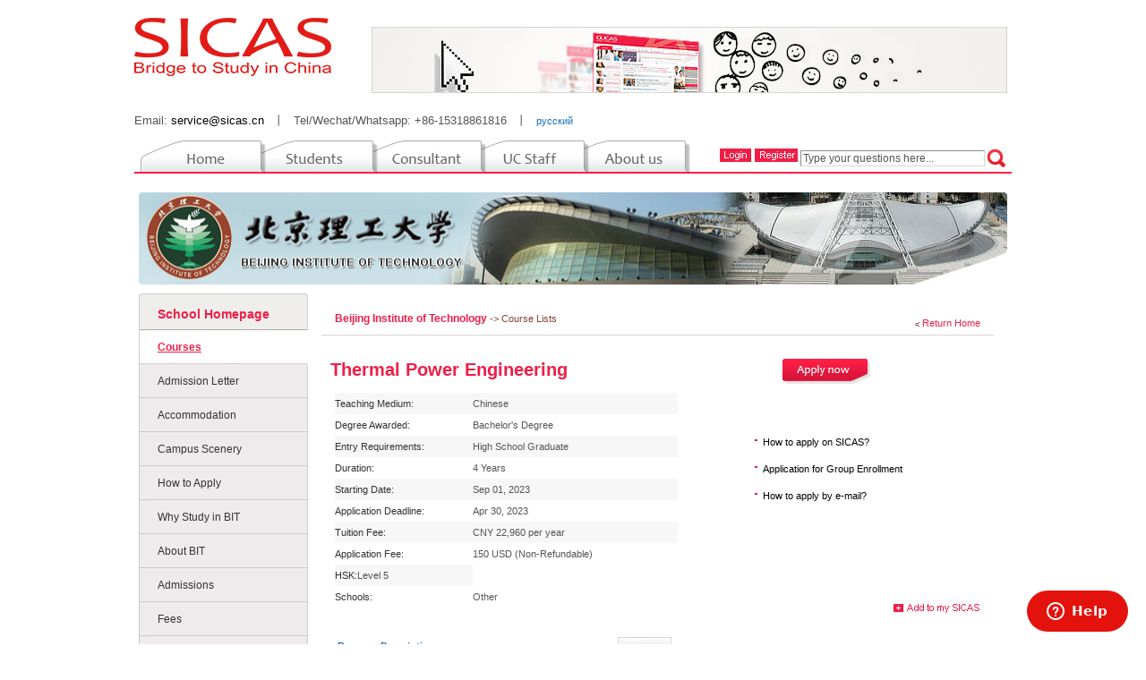

--- FILE ---
content_type: text/html
request_url: https://www.sicas.cn/school/88/Course_187.shtml
body_size: 12592
content:
<!DOCTYPE html PUBLIC "-//W3C//DTD XHTML 1.0 Transitional//EN" "http://www.w3.org/TR/xhtml1/DTD/xhtml1-transitional.dtd">
<html xmlns="http://www.w3.org/1999/xhtml" xml:lang="en" lang="en">
<head>
 <meta name="viewport" content="width=device-width,initial-scale=0.1,maximum-scale=1.0,user-scalable=yes" />
    <meta name="apple-mobile-web-app-capable" content="yes" />
    <meta name="apple-mobile-web-app-status-bar-style" content="black" />
    <meta http-equiv="X-UA-Compatible" content="IE=edge,chrome=1" />
    <meta http-equiv="Content-Type" content="text/html; charset=utf-8" />
    <title>study Thermal Power Engineering in China,study in china,study Thermal Power Engineering in Beijing Institute of Technology,Thermal Power Engineering         </title>
    <meta name="keywords" content="study Thermal Power Engineering in China,study in china,study Thermal Power Engineering in Beijing Institute of Technology,Thermal Power Engineering         " />
    <meta name="description" content="Thermal Power Engineering in Beijing Institute of Technology is taught in Chinese with the course duration of 4 years. SICAS(Study In China Admission System) offers online admission for international students to Study in Beijing Institute of Technology in the most accurate, effective and safe way." />
    <link rel="shortcut icon" type="image/x-icon" href="http://www.sicas.cn/favicon.ico" />
    <style type="text/css" />
body{margin:0px;}ul{margin:0;padding:0;list-style:none;}.wen20{font-size:20px;font-weight:bold;color:#f01e46;}.wen202{font-size:20px;color:#f01e46;}li{margin:0;padding:0;list-style:none;}.f_r{float:right;}.wenb{font-weight:bold;}.wen33{color:#333;}.font11{font-size:11px;}.table3  td{line-height:15px;}.table4 td{line-height:12px;}.font12{font-size:12px;}.wengreen{color:#1365a9;}.pl5{padding-left:13px;}.wenred{color:#f01e46;}.wen000{color:#000;}.wen555{color:#444444;}.wen14{font-size:14px;}.wen88{color:#888;}.wenyel{color:#823f34;}.tabbt{border-bottom:solid 1px #fff;color:#666;border-top:solid 1px #fff;background-color:#eeebeb;font-weight:bold;}.t1{background-color:#f7f7f7;}.link1 a{color:#f01e46;font-size:11px;text-decoration:none;}.link1 a:hover{color:#f01e46;font-size:11px;text-decoration:none;}.link101 a{color:#666;font-size:12px;text-decoration:none;}.link101 a:hover{color:#f01e46;font-size:12px;font-weight:bold;text-decoration:none;}.link2 a{color:#823f34;font-size:11px;text-decoration:none;}.link2 a:hover{color:#823f34;font-size:11px;text-decoration:none;}.link3 a{color:#116bc0;font-size:11px;text-decoration:none;}.link3 a:hover{color:#555;font-size:11px;text-decoration:none;}.link4 a{color:#f01e46;font-size:11px;text-decoration:none;}.link4 a:hover{color:#f01e46;font-size:11px;text-decoration:underline;}.link5 a{color:#f01e46;font-size:11px;text-decoration:none;}.link5 a:hover{color:#f01e46;font-size:11px;font-weight:bold;text-decoration:underline;}.link6 a{color:#f01e46;font-size:12px;text-decoration:none;font-weight:bold;}.link6{color:#823f34;font-size:11px;text-decoration:none;font-weight:bold;}.link6 a:hover{color:#555;font-size:12px;font-weight:bold;text-decoration:underline;}.link7 a{color:#f01e46;font-size:11px;text-decoration:underline;}.link7 a:hover{color:#555;font-size:11px;text-decoration:underline;}.link8 a{color:#116bc0;font-size:11px;text-decoration:underline;}.link8 a:hover{color:#f01e46;font-size:11px;text-decoration:underline;}.link9 a{color:#823f34;font-size:11px;text-decoration:none;}.link9 a:hover{color:#823f34;font-size:11px;text-decoration:none;}.link10 a{color:#75453b;font-size:11px;font-weight:bold;text-decoration:none;}.link10 a:hover{color:#f01e46;font-size:11px;font-weight:bold;text-decoration:none;}.link11 a{color:#116bc0;font-size:11px;font-weight:bold;text-decoration:none;}.link11 a:hover{color:#555;font-size:11px;font-weight:bold;text-decoration:none;}.link12 a{color:#555;font-size:11px;text-decoration:underline;}.link12 a:hover{color:#f01e46;font-size:11px;text-decoration:underline;}.link13 a{color:#666;font-size:11px;text-decoration:none;}.link13 a:hover{color:#f01e46;font-size:11px;text-decoration:none;}.linkjxj a{color:#4b4747;font-size:11px;text-decoration:none;}.linkjxj a:hover{color:#4b4747;font-size:11px;text-decoration:underline;}.link14 a{color:#f01e46;font-size:12px;font-weight:bold;text-decoration:none;}.link14 a:hover{color:#f01e46;font-size:12px;font-weight:bold;text-decoration:none;}.link15 a{color:#823f34;font-size:14px;text-decoration:none;font-weight:bold;}.link15{color:#823f34;font-size:14px;text-decoration:none;font-weight:bold;}.link15 a:hover{color:#f01e46;font-size:14px;font-weight:bold;text-decoration:underline;}.link16 a{color:#777;font-size:11px;text-decoration:none;}.link16 a:hover{color:#4b4747;font-size:11px;text-decoration:underline;}.link17 a{color:#116BC0;font-size:11px;text-decoration:none;}.link17 a:hover{color:#f01e46;font-size:11px;text-decoration:underline;}.border{border:solid #e7e6e3 3px;}.border2{border:solid 1px #d7d5d1;}.border3{padding:4px;border:solid 1px #e6e3e3;}.border4{border:solid 3px #fff;}.linkbt a{background:(../images/08pic02.jpg) repeat-y;border-bottom:solid 1px #d0cdcd;height:36px;line-height:36px;border-left:solid 1px #cccccc;border-right:solid 1px #ccc;padding-left:10px;font-weight:bold;background-color:#eeebeb;display:block;}.linkbt a:hover{background:url(/images/icon10.jpg) bottom no-repeat;height:36px;line-height:36px;border-left:solid 1px #cccccc;border-right:solid 1px #fff;padding-left:20px;font-weight:bold;background-color:#fff;display:block;}a:hover{color:#f01e46;text-decoration:underline;}.center{margin-left:auto;margin-right:auto;}.pt8{padding-top:8px;}.pdt15{padding-top:20px;}.pdl10{padding-left:10px;}.pdr10{padding-right:10px;}.pdl{padding:0 4px;}.table2  td{background:url(/images/09pic05.jpg) repeat-x bottom;}#table2  td{background:url(/images/09pic05.jpg) repeat-x bottom;}.head{width:980px;height:100px;line-height:100px;}.nav{width:980px;height:35px;padding-top:13px;border-bottom:solid 2px #ff1e46;overflow:hidden;margin-bottom:1px;}.nav .left{width:624px;height:35px;float:left;overflow:hidden;}.nav .right{width:232px;height:33px;float:right;padding-left:120px;padding-top:2px;overflow:hidden;}.nav2{width:980px;height:40px;border-bottom:solid 2px #ff1e46;overflow:hidden;margin-bottom:1px;margin-top:2px;}.nav2 .left{width:624px;height:35px;float:left;overflow:hidden;padding-top:5px;}#TabTab03Con1{width:320px;height:0px;line-height:0px;}#TabTab03Con2{width:320px;height:0px;line-height:0px;}.xixi1{width:624px;height:35px;line-height:27px;background-image:url(/images/nav01.jpg);cursor:pointer;}.xixi2{width:624px;height:35px;line-height:27px;background-image:url(/images/nav02.jpg);cursor:pointer;}.xixi3{width:624px;height:35px;line-height:27px;background-image:url(/images/nav03.jpg);cursor:pointer;}.xixi4{width:624px;height:35px;line-height:27px;background-image:url(/images/nav04.jpg);cursor:pointer;}.xixi5{width:624px;height:35px;line-height:27px;background-image:url(/images/nav05.jpg);cursor:pointer;}.tab1{width:140px;height:35px;line-height:27px;float:left;text-align:center;cursor:pointer;}.tab2{width:125px;height:35px;line-height:27px;float:left;text-align:center;cursor:pointer;color:#898886;}.tab3{width:125px;height:35px;line-height:27px;float:left;text-align:center;cursor:pointer;color:#ffffff;}.tab4{width:110px;height:35px;line-height:27px;float:left;text-align:center;cursor:pointer;color:#ffffff;}.tab5{width:110px;height:35px;line-height:27px;float:left;text-align:center;cursor:pointer;color:#ffffff;}#minnav{width:955px;height:39px;line-height:39px;padding-left:10px;padding-right:5px;}.main{width:970px;height:auto;overflow:hidden;padding-bottom:30px;margin-top:10px}.foot{width:960px;font-size:11px;height:60px;background:#F2F2F2;line-height:30px;padding-left:20px;padding-top:3px;color:#999;margin-bottom:10px;}.foot span a{color:#776;}*html .sear{height:20px;line-height:13px;background:url(/images/search.jpg) no-repeat 0 0px;border:none;padding-left:54px;padding-top:6px;color:#999;width:128px;float:left;font-size:11px;}*+html .sear{height:20px;line-height:13px;background:url(/images/search.jpg) no-repeat 0 0px;border:none;padding-left:54px;padding-top:6px;color:#999;width:128px;float:left;font-size:11px;}.sear{height:23px;line-height:22px\9;background:url(/images/search.jpg) no-repeat 0 2px;border:none;padding-left:54px;color:#999;width:130px;float:left;font-size:11px;}.sear{height:23px;background:url(/images/search.jpg) no-repeat 0 2px;border:none;padding-left:54px;padding-top:3px;color:#999;width:130px;float:left;font-size:11px;}*html .minnav{height:22px;line-height:23px;padding-top:3px;padding-right:4px;}*+html .minnav{height:19px;line-height:19px;padding-top:3px;padding-right:4px;}*html .pad{padding-bottom:0px;}*+html .pad{padding-bottom:0px;}.pad{padding-bottom:8px\9;}.minnav{line-height:19px;padding-top:3px;padding-right:4px;}.foot-content{width:100%;}#content-extras{background:url("../images/horizontal_dash_light.gif") repeat-x scroll left top transparent;clear:both;font-size:0.9em;margin:25px 0 20px 10px;min-height:2em;overflow:hidden;padding:15px 8px 10px 10px;width:100%;margin-top:0;}ul#content-extras li{background-image:none;display:block;float:left;list-style-type:none;margin:0;padding-left:0;}ul#content-extras li a{display:block;font-weight:bold;height:16px;line-height:14px;outline:medium none;position:relative;text-indent:-5000px;}ul#content-extras > li a{height:auto;min-height:16px;}li.back-to-top{width:18%;}li.back-to-top a{background:url("../images/footer_backtotop.gif") no-repeat scroll left top transparent;float:left;width:82px;}li.page-print{width:18%;}li.page-print a{background:url("../images/footer_printpage.gif") no-repeat scroll center top transparent;margin-left:auto;margin-right:auto;width:78px;}.display{display:none;}.text_error{border:1px solid #d5060d;background-color:#fef5f5;}.onerror{background:url(/images/log_reg_icon.gif) no-repeat 2px -50px;color:#d5060d;padding-left:12px;line-height:14px;margin-left:2px;}.text_focus{border:1px solid #b5a796;background-color:#ffffc6;}.label_load{background:url(/images/log_reg_icon.gif) no-repeat 20px 8px;text-align:right;padding:0 5px 0 30px;}.mainContent a{color:#c03;text-decoration:inherit;}#tooltip{position:absolute;border:1px solid #333;background:#f7f5d1;padding:1px;color:#333;display:none;}#applycourse{border-collapse:collapse;}#applycourse td{font-size:11px;background:url("../images/thbg.gif") repeat-x scroll left bottom #ffffff;border:1px solid #cfcfcf;font-weight:normal;padding:10px 0 5px 5px;text-align:left;}#applycourse td a{color:#0a74b9;text-decoration:none;font-size:11px;}#applycourse .spm2Table td a{background-color:#cccccc;height:30px;width:100px;display:block;}#applycourse td span{color:#525252;font-weight:bold;text-decoration:underline;font-size:14px;}.updiv{text-decoration:none;font-size:12px;}#applycourse td input{width:auto;}#applycourse .tradio{width:25px;}.borderb{background:url(/images/09pic12.jpg) repeat-x bottom;}.borderb1{background:url(/images/09pic13.jpg) no-repeat bottom left;}.borderb2{background:url(/images/09pic14.jpg) no-repeat bottom right;}.borderb3{border-bottom:solid 1px #d4d4d4;padding-bottom:6px;}.borderb4{background:url(/images/11pic02.gif) bottom repeat-x;}.borderl3{border-left:solid 1px #d4d4d4;}.borderr3{border-right:solid 1px #d4d4d4;}.stu{border-collapse:collapse;}.stu td{font-size:11px;background:url("../images/thbg.gif") repeat-x scroll left bottom #ffffff;border:1px solid #cfcfcf;font-weight:normal;padding:10px 0 5px 5px;text-align:left;}.stu td a{color:#0a74b9;text-decoration:none;font-size:11px;}.applycourse{border-collapse:collapse;}.applycourse td{font-size:11px;background:url("../images/thbg.gif") repeat-x scroll left bottom #ffffff;border:1px solid #cfcfcf;font-weight:normal;padding:10px 0 5px 5px;text-align:left;}.applycourse td a{color:#0a74b9;text-decoration:none;font-size:11px;}.applycourse .spm2Table td a{background-color:#cccccc;height:30px;width:100px;display:block;}.applycourse td span{color:#525252;font-weight:bold;text-decoration:underline;font-size:14px;}.applycourse td input{width:auto;}.applycourse .tradio{width:25px;}.wenhei{color:#000;font-family:arial,helvetica,sans-serif;}.yanse2{color:#f01e46;}.mianbao{height:36px;line-height:36px;padding-left:15px;padding-right:15px;border-bottom:1px solid rgb(215,213,209);}.color66{color:#666;}.pdcomp{padding:12px 0 0 18px;}.paduname{padding-top:12px;padding-left:3px;padding-right:5px;}html,body,dl,dt,dd,ul,ol,li,h1,h2,h3,h4,h5,h6,form,fieldset,legend,input,lable,textarea,p,blockquote,th,td{margin:0;padding:0;}.logo{float:left;margin:20px 0 0 10px;}.topad{float:right;padding:0 10px 0 30px;}.topad img{border:0;border-radius:1px;}.subleft{width:209px;float:left;}.subright{float:right;}.txt,.txtarea{color:#555;border-left:1px solid #8c8c8c;border-top:1px solid #8c8c8c;border-bottom:1px solid #d9d7d7;border-right:1px solid #d9d7d7;font-size:12px;line-height:14px;outline:medium none;padding:1px 2px;}.txt:hover,.txt:focus,.txtarea:hover,.txtarea:focus{border-color:#f6595a;}.txtarea{height:auto;}.faqs{width:200px;_width:195px;}img{border:0;}a,a:focus,input,button,img{outline:none;-moz-outline:none;}input{padding:0;margin:0;}#loading{left:50%;top:0;height:20px;position:absolute;z-index:9999;background:url(/images/ajax_loading.gif) no-repeat scroll 0 1px #fffca9;padding:0 18px;display:none;-moz-border-radius:3px 3px 3px 3px;-webkit-border-radius:3px;height:20px;line-height:20px;color:#555;font-weight:bold;border:1px solid #ffde99;}#loading.error{background-color:#fffca9;background-image:none;padding:0 10px;}#loading.syserror{padding:0 10px;background-image:none;background-color:#fff4f2;}.linkbt2 a{background:(../images/08pic02.jpg) repeat-y;border-bottom:solid 1px #d0cdcd;height:36px;line-height:36px;border-left:solid 1px #cccccc;border-right:solid 1px #ccc;padding-left:10px;font-weight:bold;background-color:#f7f7f7;display:block;}.linkbt2 a:hover{color:#555;}a{color:#000;font-size:11px;text-decoration:none;}.add,.edit{font-family:Arial,sans-serif;font-size:12px;padding-left:0.8em;font-weight:bold;text-decoration:none;color:#81725e;}.grayFont:hover{color:#f01e46;}.grayFont{cursor:pointer;}.footer{margin:30px auto 0;width:980px;border-top:1px solid #f01e46;}.footer .fq-nav{background-color:#F2F2F2;padding:2px;overflow:hidden;}.footer .fq-nav dl{overflow:hidden;display:block;height:94px;color:#666;display:block;float:left;margin:0;padding:5px 0 5px 20px;width:220px;}.footer .fq-nav dl.last{background:none;border:0}.footer .fq-nav dl dt{margin-bottom:3px;font-size:12px;font-family:Arial;}.footer .fq-nav dl dd{margin:0;line-height:15px;}.footer .fq-nav dl dd a,.hp_useful_links dd a:visited{color:#999;font-weight:normal;}.footer .fq-nav dl dd a:hover,.hp_useful_links dd a:active{color:#f01e46;text-decoration:underline;font-weight:normal;}.schoolfoot{width:980px;font-size:13px;padding:5px 0;margin:0px auto 2px;}.schoolfoot a{color:#116BC0;text-decoration:none;margin-right:10px}
body,td,th{font-family:Arial,Helvetica,sans-serif;font-size:11px;color:#555;line-height:20px;}.banner{height:113px;padding-top:11px;}.main .leftnav{width:189px;background-color:#efeeed;height:auto;overflow:hidden;}.main .leftnav  li{background:url(/images/08pic02.jpg) repeat-y;}.main .leftnav  li a{font-size:12px;color:#333;background:url(/images/08icon9.jpg) no-repeat  bottom;text-decoration:none;border-left:solid 1px #cccccc;display:block;height:38px;padding-left:20px;line-height:38px;}.main .leftnav  li a:hover{font-size:12px;background:url(/images/08pic03.jpg) no-repeat;text-decoration:underline;color:#f01e46;height:38px;font-weight:bold;padding-left:20px;background-color:#fff;display:block;line-height:38px;}.main .leftnav  li a.leftselect{font-size:12px;background:url(/images/08pic03.jpg) no-repeat;text-decoration:underline;color:#f01e46;height:38px;font-weight:bold;padding-left:20px;background-color:#fff;display:block;line-height:38px;}*html .gao3{height:221px;}*+html .gao3{height:221px;}.gao3{height:224px;}.main .leftnav2  li{background:url(/images/08pic02.jpg) repeat-y;}.main .leftnav2  li a{font-size:12px;color:#333;background:url(/images/08icon9.jpg) no-repeat  bottom;text-decoration:none;border-left:solid 1px #cccccc;display:block;height:38px;padding-left:20px;line-height:38px;}.main .leftnav2  li a:hover{font-size:12px;background:url(/images/08pic03.jpg) no-repeat;text-decoration:underline;color:#f01e46;height:38px;font-weight:bold;padding-left:20px;background-color:#fff;display:block;line-height:38px;}.main .right{width:751px;padding:10px 15px 0 15px;height:auto;overflow:hidden;}.main .right2{width:766px;padding:10px 0px 0 15px;height:auto;overflow:hidden;}h1{color:#823f34;font-weight:bold;}.about{padding:18px 6px 0 6px;height:130px;float:left;width:740px;}.about .nei{background:url(/images/bj5.jpg) repeat-x bottom;height:128px;}.right1{width:765px;}.nei .right5{padding:10px 14px 0 14px;float:left;line-height:20px;width:545px;}.right6{padding:10px 14px 0 14px;float:left;line-height:20px;width:695px;}.borbot{background:url(/images/bj5.jpg) repeat-x bottom;}.bgnei{width:383px;float:left;height:auto;overflow:hidden;}.rightz{padding:10px;height:auto;overflow:hidden;width:735px;height:auto;overflow:hidden;}.rightz2{padding:10px 0;height:auto;overflow:hidden;width:750px;height:auto;overflow:hidden;}.bgright{padding:40px 0 0 80px;float:left;margin-bottom:100px;}.bgright li{background:url(/images/08icon.jpg) no-repeat 5px 10px;display:block;line-height:30px;height:30px;padding-left:15px;}.rightt2{padding-top:9px;height:auto;overflow:hidden;width:740px;float:left;}.rightt3{float:left;width:736px;height:auto;overflow:hidden;padding-top:20px;padding-left:4px;}.rightt3 .left{width:377px;float:left;height:auto;overflow:hidden;}.rightt3 .left .bt{height:22px;border-bottom:solid 1px #d7d5d1;padding:4px 0 0 4px;}.rightt3 .zhu{padding:10px 4px 0 4px;}.rightt3 .rightt{padding-left:11px;float:right;width:345px;}.rightt3 .rightt .bt{height:24px;line-height:24px;border-bottom:solid 1px #d7d5d1;padding:4px 0 0 4px;}.faq li{background:url(/images/icon13.jpg) no-repeat 8px 12px;padding-left:15px;}.schoollin{width:764px;height:auto;overflow:hidden;padding-right:8px;}.schoollin .left{width:469px;height:auto;overflow:hidden;float:left;}.schoollin .left .bt{height:36px;border-bottom:solid 1px #d7d5d1;line-height:36px;padding-left:10px;}.schoollin .left .lin2{height:auto;overflow:hidden;border-bottom:solid 1px #f1f1f1;padding-top:4px;}.schoollin .left .lin3{height:65px;padding-top:4px;}.schoollin .left .lin3 li a{line-height:20px;background:url(/images/08pic11.jpg) no-repeat;padding-left:18px;}.schoollin .left .lin3 li a:hover{line-height:20px;background:url(/images/08pic10.jpg) no-repeat;padding-left:18px;}.schoollin .rightlin{width:283px;padding-left:8px;float:right;}.schoollin .rightlin .bt{background:url(/images/09pic11.jpg) no-repeat;font-weight:bold;padding-left:10px;color:#ef2b51;font-size:16px;float:left;width:272PX;height:38px;line-height:38px;}.schoollin .rightlin .lin4{float:left;padding:10px;width:260px;border-bottom:solid 1px #e6e3e3;border-left:solid 1px #e6e3e3;border-right:solid 1px #e6e3e3;margin-bottom:6px;text-align:justify}.gao1{height:168px;}.gao2{height:152px;}.btt{border-bottom:solid 1px #d7d5d1;width:770px;line-height:35px;}#table7{border-top:1px solid #d4d4d4;border-left:1px solid #d4d4d4;border-right:1px solid #d4d4d4;border-bottom:1px solid #d4d4d4;}#table7 td{padding:8px;}#table3 td{padding-left:10px;line-height:16px;}#coursedeatil{text-align:justify;text-justify:inter-ideograph;display:block;}
    </style>
<script type="text/javascript" src="https://ajax.googleapis.com/ajax/libs/jquery/3.6.0/jquery.min.js"></script>
 <script src="https://www.sicas.cn/layer/layer.js" type="text/javascript"></script>
    <script type="text/javascript" src="https://cdn.sicas.cn/js/top.js"></script>
    <script type="text/javascript">
	 function checkcollect(col_id)
     {
          var col_t = 1; 
        $.post("/ajax/checkCollect.aspx", { col_id: col_id, col_t: col_t }, function(data) { alert(data.info);  }, "json");
    }
    </script>

</head>
<body>
﻿<div class="head center">
<img src="/images/logo_sicas_red.png"  align="left" />
<div style="width:717px; height:82px; float:right; padding:10px 5px 0 30px; ">
<img class="border2" src="/images/banner02.jpg" align="right"/>
</div></div>
 <div style="width: 980px;font-size: 13px; padding: 5px 0; margin: 0px auto 2px;"><span>Email: <a style="font-size: 13px;" target="_blank" href="mailto:&#115;&#101;&#114;&#118;&#105;&#099;&#101;&#064;&#115;&#105;&#099;&#097;&#115;&#046;&#099;&#110;" rel="nofollow">&#115;&#101;&#114;&#118;&#105;&#099;&#101;&#064;&#115;&#105;&#099;&#097;&#115;&#046;&#099;&#110;</a></span><i style="margin:0 10px;font-style:normal">丨</i><span>Tel/Wechat/Whatsapp: +86-15318861816</span><i style="margin:0 10px;font-style:normal">丨</i><a style="color:#116BC0;" href='http://www.sicas.ru' target='_blank' rel="nofollow">русский</a></div><!--nav开始-->
<div class="nav2 center">      
<div class="left">
    <div class="tab">
        <table width="624" border="0" cellpadding="0" cellspacing="0">
            <tbody>
                <tr>
                    <td><a href="https://www.sicas.cn" onmouseover="showMenu(1)" onmouseout="outMenu(1)">
                        <img src="/images/top_1_white.gif" id="src1"  alt="index"/></a></td>
                    <td><a href="/Students/index.aspx" onmouseover="showMenu(2)" onmouseout="outMenu(2)">
                        <img src="/images/top_2_white.gif" id="src2" alt="student"/></a></td>
                    <td><a href="/Consultant/index.aspx" onmouseover="showMenu(3)" onmouseout="outMenu(3)">
                        <img src="/images/top_3_white.gif" id="src3" alt="consultant"/></a></td>
                    <td><a href="/SchoolLogin.aspx" onmouseover="showMenu(4)" onmouseout="outMenu(4)">
                        <img src="/images/top_4_white.gif" id="src4" alt="uc staff"/></a></td>
                    <td><a href="/About/index.aspx" onmouseover="showMenu(5)" onmouseout="outMenu(5)">
                        <img src="/images/top_5_white.gif" id="src5" alt="ablout us"/></a></td>
                </tr>
            </tbody>
        </table>
        </div>
  </div>
    
    <script type="text/javascript">
        var _menuid = 0;
        function showMenu(i)
        {
            if (i > 0)
            {
                $("#src" + i).attr("src", "/images/top_" + i + "_now.gif");
                if (i - 1 != _menuid)
                $("#src" + (i - 1)).attr("src", "/images/top_" + (i - 1) + "_pre.gif");
             }
        }
        function outMenu(i)
        {
            if (i != _menuid )
            {
                $("#src" + i).attr("src", "/images/top_" + i + "_white.gif");
                    if (i - 1 != _menuid)
                  $("#src" + (i - 1)).attr("src", "/images/top_" + (i - 1) + "_white.gif");
                  $("#src" + (_menuid - 1)).attr("src", "/images/top_" + (_menuid - 1) + "_pre.gif");
              }
        }
        function checkindex()
        {
            $.post("/ajax/checkindex.aspx", function(data) { $("#loginxx").html(data) }, "html");
        }
        window.onload = function()
        {
            showMenu(0);
            checkindex();
        }
        function loginout()
        {
              window.location.href='/logout.aspx';
//            window.parent.location.replace('<%=ResolveUrl("~/logout.aspx") %>'); // 
//            window.event.returnValue = false;
        }
</script>

 <script type="text/javascript">
     function checkfindfaq()
     {
         var url = "/faq/faq_l.aspx?s=pf";
         var faqkey = document.getElementById("key").value;
         if (faqkey != "")
             url += "&fkey=" + encodeURI(faqkey);
         window.location.href = url;
      }
 </script>
 
 
<div class="right">
    <div class="minnav">    <span class="f_r" style="margin-top:10px;line-height:24px" id="loginxx">
    
      
      </span></div>
  </div>
  
    </div>
<!--navend-->
    <!--main-->
    <div class="main center">
        <div class="banner">
            <img src="/images/schoollogo/20111024151931211.jpg" width="970" height="103" /></div>
        <!--main left-->
        <table width="100%" border="0" cellspacing="0" cellpadding="0">
            <tr>
                <td width="19%" valign="top" style="background-color: #fff;">
                    <div class="leftnav"><img src="/images/08pic01.jpg" alt="School Homepage"/><div style="background:url(/images/icon10.jpg) bottom no-repeat ; height:36px; line-height:36px;  border-left: solid 1px #cccccc; border-right: solid 1px #cccccc; padding-left:20px; font-weight:bold; background-color:#efeeed; " class="link1" ><a href="/School/88/index.shtml" style="font-size:14px;">School Homepage</a></div>
<ul>
      <li><a href="/School/SchoolCourses.aspx?id=88&d=2">Courses</a></li>
      <li><a href="/School/SchoolLetter.aspx?id=88">Admission Letter</a></li>
      <li><a href="/School/88/304.shtml">Accommodation</a></li><li><a href="/School/88/306.shtml">Campus Scenery</a></li><li><a href="/School/88/300.shtml">How to Apply</a></li><li><a href="/School/88/301.shtml">Why Study in BIT</a></li><li><a href="/School/88/302.shtml">About BIT</a></li><li><a href="/School/88/303.shtml">Admissions</a></li><li><a href="/School/88/305.shtml">Fees</a></li><li><a href="/School/Scholarships/ScholarshipsList.aspx?id=88">Scholarships</a></li><li><a href="/School/88/2380.shtml">Students services</a></li><li><a href="/School/88/1511.shtml">News</a></li>
      </ul>
</div>
<div style="background-color:#FFF;  overflow:hidden; padding-bottom:6px;"><img src="/images/08pic04.jpg"  /></div>
<ul style="width:189px" id="autul">

</ul>
<script type="text/javascript">
    var aindex = 0;
    var auhmax = 0;
    var timerAuthor = null;
    function checkAuthorization() {
        if (aindex > auhmax)
            aindex = 0;
        $("#autul").find("li").hide().eq(aindex).fadeIn("normal");
        aindex++;
    }
    if (auhmax >= 1) {
        timerAuthor = window.setInterval("checkAuthorization()", 2000); 
    }
</script>
<!--<img src="/images/08pic05.jpg"  />
<ul style="width:189px;height:280px;overflow:hidden" id="school_adul">
<li ><a href="/Students/Info/Content_180412131924977.shtml" target='_blank'><img src="/AdSicas/scholarships_ad.jpg"  /></a></li>
<li style="display:none"><a href="/Students/Info/List_154_120515092715387.shtml" target='_blank'><img src="/AdSicas/letter_ad.jpg"  /></a></li>
<li style="display:none"><a href="/Students/Info/Content_180731191836510.shtml" target='_blank'><img src="/AdSicas/mbbs_ad.jpg"  /></a></li>
<li style="display:none"><a href="/Students/Info/Content_18080911234364.shtml" target='_blank'><img src="/AdSicas/enginer_ad.jpg"  /></a></li>
</ul>-->
 <!--
<script type="text/javascript">
    var sadindex = 1;
    var timerSchool = null;
    function checkSchoolAd() {
        if (sadindex > 3)
            sadindex = 0;
        $("#school_adul").find("li").hide().eq(sadindex).fadeIn("normal");
        sadindex++;
    }
    timerSchool = window.setInterval("checkSchoolAd()", 3000); 
</script>
-->

                </td>
                <td width="81%" valign="top">
                    <div class="right">
                        <div style="height: 36px; border-bottom: solid 1px #d7d5d1; line-height: 36px; padding-left: 15px;
                            padding-right: 15px;">
                            <span class="f_r" style="padding-top: 5px;">
                                <img src="/images/icon11.jpg" align="absmiddle" />
                                <span class="link1"><a href="/School/88/index.shtml">Return Home</a></span></span><span
                                    class="link6"><a href="http://www.sicas.cn/School/88/index.shtml" alt="Beijing Institute of Technology">Beijing Institute of Technology </a></span>
                            <span style="color: #823f34;">-> Course Lists</span></div>
                        <div class="rightz">
                            <div style="padding-top: 8px;">
                                <table width="100%" border="0" cellspacing="0" cellpadding="0">
                                    <tr>
                                        <td width="70%">
                                            <h1 class="wen20">Thermal Power Engineering </h1>
                                        </td>
                                        <td width="12%">
                                            <img src="/images/08pic06.jpg" id="Apply_Id" onclick="ApplyToMy(187)" style="cursor: pointer" />
                                        </td>
                                        <td width="18%" align="right"> </td>
                                    </tr>
                                </table>
                            </div>
                            <div class="rightt2">
                                <div class="bgnei" style="padding-left: 5px;">
                                    <table width="100%" border="0" cellspacing="0" cellpadding="0">
                                        <tr class="t1">
                                            <td width="40%" height="24" class="wen33 font11">
                                                Teaching Medium:
                                            </td>
                                            <td width="60%" class="font11">
                                                Chinese
                                            </td>
                                        </tr>
                                        <tr>
                                            <td height="24" class="wen33 font11">
                                                Degree Awarded:
                                            </td>
                                            <td class="font11">
                                                Bachelor's Degree
                                            </td>
                                        </tr>
                                        <tr class="t1">
                                            <td height="24" class="wen33 font11">
                                                Entry Requirements:
                                            </td>
                                            <td class="font11">
                                                High School Graduate
                                            </td>
                                        </tr>
                                        <tr>
                                            <td height="24" class="wen33 font11">
                                                Duration:
                                            </td>
                                            <td class="font11">
                                                4 Years
                                            </td>
                                        </tr>
                                        <tr class="t1">
                                            <td height="24" class="wen33 font11">
                                                Starting Date:
                                            </td>
                                            <td class="font11">
                                                Sep 01, 2023
                                            </td>
                                        </tr>
                                        <tr>
                                            <td height="24" class="wen33 font11">
                                                Application Deadline:
                                            </td>
                                            <td class="font11">
                                                Apr 30, 2023
                                            </td>
                                        </tr>
                                        <tr class="t1">
                                            <td height="24" class="wen33 font11">
                                                Tuition Fee:<br />
                                            </td>
                                            <td class="font11">
                                                CNY 22,960 per year
                                            </td>
                                        </tr>
                                        <tr>
                                            <td height="24" class="wen33 font11">
                                                Application Fee:<br />
                                            </td>
                                            <td class="font11">
                                                150 USD (Non-Refundable)
                                            </td>
                                        </tr>
                                        <tr class="t1" style="display:block;">
                                            <td height="24" class="wen33 font11">
                                                HSK:
                                            </td>
                                            <td class="font11">
                                                Level 5
                                            </td>
                                        </tr>
                                        <tr>
                                            <td height="24" class="wen33 font11">
                                                Schools:
                                            </td>
                                            <td class="font11">
                                                Other
                                            </td>
                                        </tr>
                                    </table>
                                </div>
                                <div style="float: left; width: 340px;">
                                    <table width="100%" border="0" cellspacing="0" cellpadding="0">
                                        <tr>
                                            <td valign="top" height="198">
                                                <div class="bgright">
                                                    <!--course-->
<ul>
<li><a href='/Students/Info/Content_110625102317316.shtml'>How to apply on SICAS?</a></li>
<li><a >Application for Group Enrollment</a></li>
 <li><a href='/Students/Info/Content_120505151055974.shtmll'>How to apply by e-mail?</a> </li>
</ul>
<!--course-->
                                                </div>
                                            </td>
                                        </tr>
                                        <tr>
                                            <td align="right">
                                                <a href="###" id="Coll_Id" onclick="CompareToMy(187)">
                                                    <img src="/images/08pic08.jpg" border="0" /></a>
                                            </td>
                                        </tr>
                                    </table>
                                </div>
                            </div>
                            <div class="rightt3">
                                <div class=" left">
                                    <div class="bt ">
                                        <span class="f_r" onclick="coursedeatil()">
                                            <img src="/images/08icon10.jpg" style="cursor: pointer;" /></span><span class="link11"><a
                                                href="#">Program Description</a></span></div>
                                    <div class="zhu">
                                        <p>
                                            <span class="wen33" id="coursedeatil">updating......<br />
</span>
                                    </div>
                                </div>
                                <div class="rightt">
                                    <div class="bt ">
                                        <span class="link11"><a href="#">Entry Requirements</a></span></div>
                                    <div style="padding: 5px 5px 15px 5px;">
                                        With age 18 through 35. 
                                    </div>
                                    <div class="bt ">
                                        <span class="link11"><a href="#">Application Materials</a></span></div>
                                    <div style="padding: 5px 5px 15px 5px;">
                                        <span class="wen33"><strong>1</strong>.<b>Photocopy of valid passport</b><br />
With photo, passport number &amp;expiration date and name included.<br />
<br />
<b>2</b>.<b>Passport-sized photo</b><br />
A passport-sized photo taken recently of the applicant.<br />
<br />
<b>3.Graduation certificate of high school</b><br />
Graduation certificate should be in Chinese or English.If not, it should be translated into Chinese or English and be notarized.<br />
<br />
<b>4.Academic transcript of high school</b><br />
<br />
<b>5.HSK Certificate (No need for English-taught program)</b><br />
<br />
<b>6</b>.<strong>Letter of guardian&rsquo;s guarantee For applicant under 18 years of age<br />
</strong>Letter of guarantee The guardian should write out his/her name, nationality, occupation and address (if an organization acts as the guardian, reference to the organization should be made clear).<br />
<br />
<b>7</b>.<b>No Objection Letter(N.O.C.) from the pervious university if you are a transfer student</b> <br />
A student who has studied in China and wants to transfer to another university must provide the N.O.C. from original university.<br />
<br />
</span>
                                    </div>
                                    <div class="bt ">
                                        <span class="link11"><a href="#">Find out more</a></span></div>
                                    <div style="padding: 5px 5px 15px 5px;" class="  link7 faq ">
                                        <ul>
                                            <li><a href="/School/88/305.shtml">Fees</a></li>
                                            <li><a href="/School/88/304.shtml">Accommodation options
                                                and costs </a></li>
                                            <li><a href="/School/88/303.shtml">Admissions </a></li>
                                            <li><a href="/School/88/306.shtml">Campus Scenes </a>
                                            </li>
                                            <li><a href="/School/88/300.shtml">How to apply through SICAS
                                            </a></li>
                                            <li><a href="/AboutUs/Info/Content_111110170146826.shtml">Application Help </a></li>
                                        </ul>
                                    </div>
                                </div>
                            </div>
                            <div style="padding-top: 8px; width: 740px; float: left; height: auto; overflow: hidden;">
                                <div style="height: 26px; line-height: 26px;" class="link10">
                                    <a href="#">Questions about this program</a></div>
                                <div style="height: 43px; padding-left: 6px;">
                                    <form id="form1" name="form1" method="post" action="">
                                    <input name="question" type="text" id="question" style="border-bottom: solid 1px #e6e6e6;
                                        border-right: solid 1px #e6e6e6; border-left: solid 1px #9c9c9c; border-top: solid 1px #9c9c9c;
                                        height: 20px; width: 744px;" onfocus="ask(187)" value="input your question,you will receive the answer via email within 3 working days. "
                                        maxlength="300" />
                                    <table width="100%" border="0" cellpadding="0" cellspacing="0" id="questiontable"
                                        style="display: none">
                                        <tbody>
                                            <tr>
                                                <td height="30" colspan="2" valign="bottom" id="qttd">
                                                </td>
                                            </tr>
                                            <tr>
                                                <td height="30" valign="bottom" style="font-size: 11px; color: #8a8a8a;">
                                                    <span style="display: inline-block; *display: inline; *zoom: 1; padding-top: 10px;">
                                                        <input id="isfront" type="checkbox" name="isfront" value='0' /></span> <span style="display: inline-block;
                                                            *display: inline; *zoom: 1; line-height: 20px;">Make the question private</span>
                                                </td>
                                                <td align="right" valign="bottom" style="font-size: 11px; color: #8a8a8a; line-height: 20px;">
                                                    The maximum number of characters you can input is 300.
                                                </td>
                                            </tr>
                                            <tr>
                                                <td height="30" colspan="2" valign="bottom">
                                                    <input id="submit" type="button" value="Submit" style="width: 60px;" />
                                                    <input id="cancel" type="button" value="Cancel" style="width: 60px;" />
                                                </td>
                                            </tr>
                                        </tbody>
                                    </table>
                                    </form>
                                </div>
                                
                            </div>
                        </div>
                    </div>
                </td>
            </tr>
        </table>
    </div>
    <!--mainend-->
    <!--foot-->
    ﻿<div class="footer center">
    <div class="fq-nav">
        <dl>
            <dt>New to SICAS?</dt>
            <dd>
                <a href="/AboutUs/Info/Content_11062410500189.shtml">About SICAS </a>
            </dd>
            <dd>
                <a href="/AboutUs/Info/Content_110827161252691.shtml">Get to know SICAS</a>
            </dd>
            <dd>
                <a href="/Power_Page.aspx">Who Authorizes SICAS </a>
            </dd>
            <dd>
                <a href="/Students/Info/Content_110625143752276.shtml">Student Stories </a>
            </dd>
            <dd>
                <a href="/AboutUs/Info/Content_111110170146826.shtml">Contact us</a>
            </dd>
        </dl>
        <dl>
            <dt>Why Study in China</dt>
            <dd>
                <a href="/Students/Info/Content_110621173942906.shtml">Fees and Costs </a>
            </dd>
            <dd>
                <a href="/Students/Info/Content_1107061706366.shtml ">Chinese Proficiency Test</a>
            </dd>
            <dd>
                <a href="/Students/Info/Content_110622144336194.shtml">Getting a Student Visa</a>
            </dd>
            <dd>
                <a href="/Students/Info/Content_110625111532286.shtml">
                    Accommodation on/off Campus
                </a>
            </dd>
            <dd>
                <a href="/Students/Info/Content_110622150729975.shtml">Prepare Packing</a>
            </dd>
        </dl>
        <dl>
            <dt>Getting SICAS Help</dt>
            <dd>
                <a href="/AboutUs/Info/Content_111110170146826.shtml">Online Consultation </a>
            </dd>
            <dd>
                <a href="/faq/faq_n.aspx?t1=26">FAQs</a>
            </dd>
            <dd>
                <a href="/Students/Info/Content_110625102317316.shtml">Application Guide </a>
            </dd>
            <dd>
                <a href="/Students/Info/Content_11062216344564.shtml">Service Fees & Refund Conditions</a>
            </dd>  <dd><a href="/Students/Info/Content_120919172828405.shtml">News and Events</a></dd>
        </dl>
        <dl class="last">
            <dt>Follow Us</dt>
            <dd><a href="https://www.facebook.com/StudyinchinaforU" rel="nofollow">Facebook</a></dd>
   <dd> <a href="https://tiktok.com/@studyinchinawin" rel="nofollow">tiktok</a></dd>
   <dd><a href="https://www.instagram.com/sicas_studyinchinasystem" rel="nofollow">instagram</a></dd>
   <dd> <a href="https://www.youtube.com/channel/UCLRo7vsAPj5oiCxX1Q3d4VQ" rel="nofollow">youtube</a></dd>
            <dd>
               <a href="http://about.sicas.cn">Chinese version</a>
            </dd>
        </dl>
    </div>
    <div class="foot"> SICAS copyright 2007-2022,<span>  EduChinaLINK Co.,Ltd.</span> All Rights Reserved. &nbsp;&nbsp; <a href="https://beian.miit.gov.cn" rel="nofollow">鲁ICP备19064933号-1</a>|<a style="color:#ff0000;" href='https://www.sicas.cn/Theme/study_Medicine_in_China/index.shtml'>Study MBBS in China</a>|<a style="color:#ff0000;" href="https://www.sicas.cn/Theme/study_Engineering_in_China/index.shtml">Engineering in China</a></div>
</div>
 


<link href="http://www.sicas.cn/css/to_top.css" rel="stylesheet" type="text/css" />
<script src="https://cdn.sicas.cn/js/lrtk.js" type="text/javascript"></script>
<div class="s_scroll" style="display:none;">
    Top
</div>

<!-- Start of  Zendesk Widget script -->
<script id="ze-snippet" src="https://static.zdassets.com/ekr/snippet.js?key=309e2adb-f80e-4037-a492-06a1b76e712f"> </script>
<!-- End of  Zendesk Widget script -->


<script>
var _hmt = _hmt || [];
(function() {
  var hm = document.createElement("script");
  hm.src = "https://hm.baidu.com/hm.js?544885f92564a26b0f2dbb596f8a8c26";
  var s = document.getElementsByTagName("script")[0]; 
  s.parentNode.insertBefore(hm, s);
})();
</script>
<!-- Global site tag (gtag.js) - Google Analytics -->
<script async src="https://www.googletagmanager.com/gtag/js?id=UA-35079102-1"></script>
<script>
  window.dataLayer = window.dataLayer || [];
  function gtag(){dataLayer.push(arguments);}
  gtag('js', new Date());
  gtag('config', 'UA-35079102-1');
</script>



<script type="text/javascript">
var _gas = _gas || [];
_gas.push(['_setAccount', 'UA-175782577-1']); 
_gas.push(['_trackPageview']);
_gas.push(['_gasTrackForms']);
_gas.push(['_gasTrackOutboundLinks']);
_gas.push(['_gasTrackMaxScroll']);
_gas.push(['_gasTrackDownloads']);
_gas.push(['_gasTrackMailto']);

(function() {
var ga = document.createElement('script');
ga.type = 'text/javascript';
ga.async = true;
ga.src = 'https://dfs.yun300.cn/group1/M00/18/0E/rBQBG116ASmEA7CjAAAAAM7mhg04870.js';
var s = document.getElementsByTagName('script')[0];
s.parentNode.insertBefore(ga, s);
})();
</script>  
    <!--footend-->

</body>
</html>

--- FILE ---
content_type: text/css
request_url: https://www.sicas.cn/css/to_top.css
body_size: -253
content:
.s_scroll{
		color:#fff;
		line-height:80px;
		text-align:center;
		position:fixed;
		right:30px;
		bottom:60px;
		cursor:pointer;
		font-size:14px;
    width: 80px;
    height: 80px;
    background:#cccccc;
    -moz-border-radius: 50px;
    -webkit-border-radius: 50px;
    border-radius: 50px;
	}